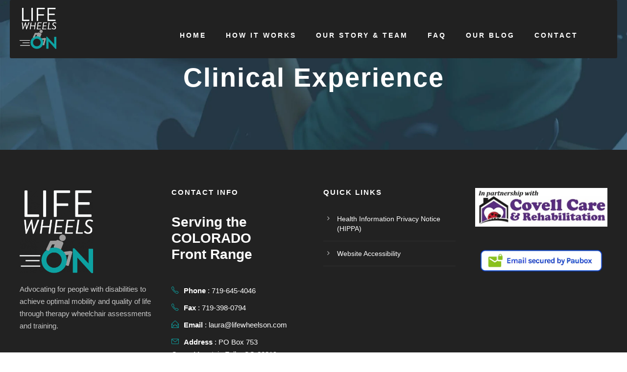

--- FILE ---
content_type: text/css
request_url: https://lifewheelson.com/wp-content/litespeed/ucss/8661ad378ece2dc99261800923e5bf2f.css?ver=aecc4
body_size: 2915
content:
.wp-block-image>figure>a{display:inline-block}.wp-block-image img{height:auto;max-width:100%;vertical-align:bottom}.wp-block-image .aligncenter{display:table;margin-left:auto;margin-right:auto}.wp-block-image figure{margin:0}.wp-block-image img,ul{box-sizing:border-box}:root{--wp--preset--font-size--normal:16px;--wp--preset--font-size--huge:42px}.aligncenter{clear:both}html :where(img[class*=wp-image-]){height:auto;max-width:100%}:where(figure){margin:0 0 1em}@font-face{font-display:swap;font-family:"FontAwesome";src:url(/wp-content/plugins/goodlayers-core/plugins/fontawesome/fontawesome-webfont.eot?v=4.7.0);src:url(/wp-content/plugins/goodlayers-core/plugins/fontawesome/fontawesome-webfont.eot?#iefix&v=4.7.0)format("embedded-opentype"),url(/wp-content/plugins/goodlayers-core/plugins/fontawesome/fontawesome-webfont.woff2?v=4.7.0)format("woff2"),url(/wp-content/plugins/goodlayers-core/plugins/fontawesome/fontawesome-webfont.woff?v=4.7.0)format("woff"),url(/wp-content/plugins/goodlayers-core/plugins/fontawesome/fontawesome-webfont.ttf?v=4.7.0)format("truetype"),url(/wp-content/plugins/goodlayers-core/plugins/fontawesome/fontawesome-webfont.svg?v=4.7.0#fontawesomeregular)format("svg");font-weight:400;font-style:normal;font-display:block}@font-face{font-display:swap;font-family:"Font Awesome 5 Brands";font-style:normal;font-weight:400;font-display:auto;src:url(/wp-content/plugins/goodlayers-core/plugins/fa5/fa-brands-400.eot);src:url(/wp-content/plugins/goodlayers-core/plugins/fa5/fa-brands-400.eot?#iefix)format("embedded-opentype"),url(/wp-content/plugins/goodlayers-core/plugins/fa5/fa-brands-400.woff2)format("woff2"),url(/wp-content/plugins/goodlayers-core/plugins/fa5/fa-brands-400.woff)format("woff"),url(/wp-content/plugins/goodlayers-core/plugins/fa5/fa-brands-400.ttf)format("truetype"),url(/wp-content/plugins/goodlayers-core/plugins/fa5/fa-brands-400.svg#fontawesome)format("svg")}@font-face{font-display:swap;font-family:"Font Awesome 5 Free";font-style:normal;font-weight:400;font-display:auto;src:url(/wp-content/plugins/goodlayers-core/plugins/fa5/fa-regular-400.eot);src:url(/wp-content/plugins/goodlayers-core/plugins/fa5/fa-regular-400.eot?#iefix)format("embedded-opentype"),url(/wp-content/plugins/goodlayers-core/plugins/fa5/fa-regular-400.woff2)format("woff2"),url(/wp-content/plugins/goodlayers-core/plugins/fa5/fa-regular-400.woff)format("woff"),url(/wp-content/plugins/goodlayers-core/plugins/fa5/fa-regular-400.ttf)format("truetype"),url(/wp-content/plugins/goodlayers-core/plugins/fa5/fa-regular-400.svg#fontawesome)format("svg")}@font-face{font-display:swap;font-family:"Font Awesome 5 Free";font-style:normal;font-weight:900;font-display:auto;src:url(/wp-content/plugins/goodlayers-core/plugins/fa5/fa-solid-900.eot);src:url(/wp-content/plugins/goodlayers-core/plugins/fa5/fa-solid-900.eot?#iefix)format("embedded-opentype"),url(/wp-content/plugins/goodlayers-core/plugins/fa5/fa-solid-900.woff2)format("woff2"),url(/wp-content/plugins/goodlayers-core/plugins/fa5/fa-solid-900.woff)format("woff"),url(/wp-content/plugins/goodlayers-core/plugins/fa5/fa-solid-900.ttf)format("truetype"),url(/wp-content/plugins/goodlayers-core/plugins/fa5/fa-solid-900.svg#fontawesome)format("svg")}@font-face{font-display:swap;font-family:ElegantIcons;src:url(/wp-content/plugins/goodlayers-core/plugins/elegant/ElegantIcons.eot);src:url(/wp-content/plugins/goodlayers-core/plugins/elegant/ElegantIcons.eot?#iefix)format("embedded-opentype"),url(/wp-content/plugins/goodlayers-core/plugins/elegant/ElegantIcons.woff)format("woff"),url(/wp-content/plugins/goodlayers-core/plugins/elegant/ElegantIcons.ttf)format("truetype"),url(/wp-content/plugins/goodlayers-core/plugins/elegant/ElegantIcons.svg#ElegantIcons)format("svg");font-weight:400;font-style:normal;font-display:block}@font-face{font-display:swap;font-family:simple-line-icons;src:url(/wp-content/plugins/goodlayers-core/plugins/simpleline/Simple-Line-Icons.eot?v=2.4.0);src:url(/wp-content/plugins/goodlayers-core/plugins/simpleline/Simple-Line-Icons.eot?v=2.4.0#iefix)format("embedded-opentype"),url(/wp-content/plugins/goodlayers-core/plugins/simpleline/Simple-Line-Icons.woff2?v=2.4.0)format("woff2"),url(/wp-content/plugins/goodlayers-core/plugins/simpleline/Simple-Line-Icons.ttf?v=2.4.0)format("truetype"),url(/wp-content/plugins/goodlayers-core/plugins/simpleline/Simple-Line-Icons.woff?v=2.4.0)format("woff"),url(/wp-content/plugins/goodlayers-core/plugins/simpleline/Simple-Line-Icons.svg?v=2.4.0#simple-line-icons)format("svg");font-weight:400;font-style:normal}.icon-envelope,.icon-envelope-open,.icon-phone{font-family:simple-line-icons;speak:none;font-style:normal;font-weight:400;font-variant:normal;text-transform:none;line-height:1;-webkit-font-smoothing:antialiased;-moz-osx-font-smoothing:grayscale}.icon-phone:before{content:""}.icon-envelope-open:before{content:""}.icon-envelope:before{content:""}@font-face{font-display:swap;font-family:lg;src:url(/wp-content/plugins/goodlayers-core/plugins/skin-lightgallery/lg.eot?n1z373);src:url(/wp-content/plugins/goodlayers-core/plugins/skin-lightgallery/lg.eot?#iefixn1z373)format("embedded-opentype"),url(/wp-content/plugins/goodlayers-core/plugins/skin-lightgallery/lg.woff?n1z373)format("woff"),url(/wp-content/plugins/goodlayers-core/plugins/skin-lightgallery/lg.ttf?n1z373)format("truetype"),url(/wp-content/plugins/goodlayers-core/plugins/skin-lightgallery/lg.svg?n1z373#lg)format("svg");font-weight:400;font-style:normal}.clearfix:after{content:" ";display:block;clear:both;visibility:hidden;line-height:0;height:0}::placeholder{opacity:1}a,body,div,figure,footer,header,html,i,img,li,span,strong{margin:0}a,body,div,figure,footer,h1,h3,h4,header,html,i,img,li,p,span,strong,ul{border:0;outline:0;vertical-align:baseline;background:#fff0;padding:0}.gdlr-core-space-shortcode,figure,footer,header{display:block}ul{list-style:disc;margin:0 0 20px 35px}a img{vertical-align:middle}strong{font-weight:700}i{font-style:italic}html{box-sizing:border-box;-moz-box-sizing:border-box;-webkit-box-sizing:border-box}*,:after,:before{box-sizing:inherit;-moz-box-sizing:inherit;-webkit-box-sizing:inherit}body{-webkit-font-smoothing:antialiased;-moz-osx-font-smoothing:grayscale;word-wrap:break-word;word-break:break-word}h1,h3,h4,p{margin:0 0 20px}h1,h3,h4{line-height:1.2}figure,img{max-width:100%}.clear,figure{line-height:0}.clear{display:block;clear:both;visibility:hidden;height:0;zoom:1}.clearfix{zoom:1}.aligncenter,.alignnone{display:block;margin:5px 20px 20px 0}.aligncenter{margin:5px auto}.chariti-body-outer-wrapper{position:relative;overflow:hidden}.chariti-body-wrapper.chariti-with-frame{position:relative}.chariti-page-wrapper{clear:both}.chariti-container{margin-left:auto;margin-right:auto}.chariti-column-15{float:left;width:25%}a{text-decoration:none;transition:background 300ms,color 300ms,border-color 300ms;-moz-transition:background 300ms,color 300ms,border-color 300ms;-o-transition:background 300ms,color 300ms,border-color 300ms;-webkit-transition:background 300ms,color 300ms,border-color 300ms}img{height:auto}.chariti-center-align{text-align:center}.chariti-body-wrapper{z-index:1;position:relative}.chariti-mm-menu-wrap{display:none}.chariti-mobile-menu{float:left;margin-top:-8px;margin-left:30px}.chariti-mobile-menu-right{position:absolute;right:30px;top:50%;margin-top:-9px}.chariti-mobile-button-hamburger{box-sizing:border-box;display:block;width:32px;height:32px;position:relative}.chariti-mobile-button-hamburger span,.chariti-mobile-button-hamburger:after,.chariti-mobile-button-hamburger:before{content:"";display:block;width:22px;height:2px;position:absolute;left:5px}.chariti-mobile-button-hamburger:before{top:8px}.chariti-mobile-button-hamburger span{top:15px;transition:opacity .15s .4s ease}.chariti-mobile-button-hamburger:after{top:22px}.chariti-mobile-button-hamburger:before{transition-duration:.4s;transition-timing-function:cubic-bezier(.68,-.55,.265,1.55)}.chariti-mobile-button-hamburger:after{transition:-webkit-transform .4s cubic-bezier(.68,-.55,.265,1.55);transition:transform .4s cubic-bezier(.68,-.55,.265,1.55)}.chariti-navigation .sf-menu{display:inline-block;line-height:1.7;text-align:left;margin-bottom:0}.chariti-navigation .sf-menu>li:first-child{padding-left:0}.chariti-navigation .sf-menu>li:last-child{padding-right:0}.chariti-navigation .sf-menu>li>a{padding-bottom:18px}.chariti-navigation .chariti-navigation-slide-bar-style-2{border-bottom-style:solid;position:absolute;display:none;margin-top:-3px;overflow:hidden}.chariti-logo{position:relative}.chariti-header-wrap{position:relative;z-index:103}.chariti-header-container{position:relative;margin-left:auto;margin-right:auto}.chariti-header-container-inner,.chariti-header-style-boxed .chariti-header-container-item{position:relative}.chariti-header-boxed-wrap{position:absolute;left:0;right:0;z-index:3}.chariti-header-style-boxed .chariti-navigation{line-height:0}.chariti-header-style-boxed.chariti-style-menu-right .chariti-logo{float:left}.chariti-header-style-boxed.chariti-style-menu-right .chariti-navigation{float:right}.chariti-header-style-boxed.chariti-style-menu-right .chariti-main-menu{display:inline-block;vertical-align:top}.chariti-header-style-boxed.chariti-style-menu-right .chariti-main-menu-right-wrap{display:inline-block;line-height:1.7;margin-left:10px;vertical-align:top}.chariti-logo-inner{transition:max-width 200ms;-moz-transition:max-width 200ms;-o-transition:max-width 200ms;-webkit-transition:max-width 200ms}.chariti-logo-inner img{width:100%}.chariti-page-title-wrap{background-position:center;background-size:cover;position:relative;overflow:hidden;clear:both}.chariti-header-style-boxed .chariti-header-background,.chariti-page-title-wrap .chariti-page-title-overlay{position:absolute;top:0;right:0;bottom:0;left:0}.chariti-page-title-wrap .chariti-page-title-container{position:relative}.chariti-page-title-wrap .chariti-page-title{letter-spacing:2px}.chariti-page-title-wrap.chariti-style-medium .chariti-page-title{font-size:54px;margin-bottom:0}.chariti-page-title-wrap.chariti-style-medium .chariti-page-title-content{padding-top:126px;padding-bottom:116px}.chariti-footer-wrapper .chariti-footer-container{overflow:hidden}.chariti-footer-wrapper .chariti-widget-title{margin-bottom:35px}.chariti-footer-wrapper .widget{margin-bottom:60px}.chariti-footer-wrapper .widget:last-child{margin-bottom:0}.chariti-copyright-container{text-transform:uppercase;letter-spacing:2px}.chariti-copyright-left{float:left}.widget_nav_menu ul{position:relative;list-style:none;margin-left:0}.widget_nav_menu ul li{font-size:14px;margin-bottom:15px;padding-left:28px;line-height:20px;padding-bottom:15px;border-bottom-width:1px;border-bottom-style:solid}.widget_nav_menu ul li:before{content:"";font-family:FontAwesome;text-align:center;position:absolute;left:0;display:block;height:20px;width:20px;margin-top:-1px;color:#c7c7c7}.chariti-mobile-header-wrap{display:none}.chariti-mobile-header{padding-top:15px;padding-bottom:15px;z-index:99;position:relative;box-shadow:0 1px 2px rgb(0 0 0/.1);-webkit-box-shadow:0 1px 2px rgb(0 0 0/.1)}.chariti-mobile-header .chariti-mobile-header-container,.sf-menu>li>a{position:relative}.chariti-mobile-header .chariti-logo{padding:0 15px}.chariti-mobile-header .chariti-logo-inner{line-height:45px;margin-right:80px}.chariti-mobile-header .chariti-logo-inner img{vertical-align:middle;width:auto}@media only screen and (max-width:999px){body{width:100%;overflow-x:hidden}.chariti-header-boxed-wrap,.chariti-header-transparent-substitute,.chariti-sticky-navigation{display:none!important}.chariti-mobile-header-wrap{display:block}.chariti-mobile-menu{margin-left:22px}}@media only screen and (max-width:767px){body.chariti-body-front .chariti-container{max-width:500px;padding-left:15px;padding-right:15px}.chariti-column-15{width:100%}.chariti-page-title-wrap .chariti-page-title-content{padding-top:60px!important;padding-bottom:50px!important}.chariti-footer-wrapper{padding-bottom:7px}.chariti-footer-column{margin-bottom:60px}.chariti-copyright-left{float:none;text-align:center}}@media only screen and (max-width:419px){body{min-width:320px}}.sf-menu{list-style:none;margin-left:0}.sf-menu>li{float:left;cursor:pointer}.sf-menu>li>a{display:block;text-decoration:none;z-index:9;color:#fff}.chariti-body h1,.chariti-body h3,.chariti-body h4{margin-top:0;margin-bottom:20px;line-height:1.2;font-weight:700;font-family:"Poppins",sans-serif}.chariti-body-wrapper.chariti-with-frame{margin:0}.chariti-body-front .chariti-container,.chariti-item-pdlr,.chariti-navigation .sf-menu>li{padding-left:20px;padding-right:20px}.chariti-item-mglr{margin-left:20px;margin-right:20px}.chariti-container{max-width:1320px}.chariti-header-style-boxed{margin-top:0}.chariti-header-container.chariti-header-full{padding-right:0;padding-left:0}.chariti-header-boxed-wrap .chariti-header-background{border-radius:3px;-moz-border-radius:3px;-webkit-border-radius:3px}.chariti-header-style-boxed .chariti-header-container-item{padding-left:30px;padding-right:30px}.chariti-navigation .chariti-main-menu{margin-left:20px}.chariti-navigation .chariti-navigation-slide-bar-style-2{border-bottom-width:3px}.chariti-navigation .chariti-navigation-slide-bar{margin-top:-14px}.chariti-logo{padding-top:16px;padding-bottom:19px}.chariti-logo.chariti-item-pdlr{padding-left:10px}.chariti-logo-inner{max-width:75px}@media only screen and (max-width:767px){.chariti-mobile-header .chariti-logo-inner{max-width:75px}}.chariti-navigation{padding-top:61px}.chariti-navigation .chariti-main-menu{padding-right:0}.chariti-navigation.chariti-item-pdlr{padding-right:60px}.chariti-main-menu-right-wrap{margin-top:0}.chariti-page-title-wrap .chariti-page-title{text-transform:none;font-weight:700}.chariti-page-title-wrap .chariti-page-title-overlay{opacity:0}.chariti-page-title-wrap{background-image:url(https://lifewheelson.com/wp-content/uploads/2024/10/blog3.jpg.webp)}body.single-personnel .chariti-page-title-wrap{background-image:url(https://lifewheelson.com/wp-content/uploads/2024/07/woman-in-wheelchair-on-tablet-with-therapist.webp)}.chariti-footer-wrapper{padding-top:78px;padding-bottom:58px}.chariti-copyright-container{padding-top:29px;padding-bottom:31px}.chariti-body,.chariti-navigation .sf-menu>li>a,.chariti-navigation-font{font-family:"Poppins",sans-serif}.chariti-body h1{font-size:52px}.chariti-body h3{font-size:36px}.chariti-body h4{font-size:28px}.chariti-body{font-size:16px}.chariti-body,.chariti-body p{line-height:1.7}.chariti-navigation .sf-menu>li>a{font-size:14px;font-weight:700;letter-spacing:3px;text-transform:uppercase}.chariti-footer-wrapper .chariti-widget-title{font-size:15px;font-weight:700;letter-spacing:2px;text-transform:uppercase}.chariti-copyright-left,.chariti-footer-wrapper{font-size:15px}.chariti-footer-wrapper .widget_text{text-transform:none}.chariti-copyright-left{letter-spacing:0;text-transform:none}.chariti-header-background{background-color:#212121}.chariti-mobile-button-hamburger span,.chariti-mobile-button-hamburger:after,.chariti-mobile-button-hamburger:before{background:#fff}.chariti-mobile-menu .chariti-mobile-menu-button{border-color:#fff}.chariti-navigation .chariti-navigation-slide-bar{border-color:#0ea2a2}.chariti-navigation .chariti-navigation-slide-bar:before{border-bottom-color:#0ea2a2}.chariti-page-title-wrap .chariti-page-title,.sf-menu>li>a:hover{color:#fff}.chariti-body-outer-wrapper,.chariti-page-title-wrap .chariti-page-title-overlay,body.chariti-full .chariti-body-wrapper{background-color:#fff}.chariti-page-title-wrap{background-color:#000}.chariti-body{color:#5e5e5e}.chariti-body h1,.chariti-body h3,.chariti-body h4{color:#383838}.chariti-body a{color:#353535}.chariti-body a:hover{color:#ff6f61}.chariti-body *{border-color:#e6e6e6}.chariti-body ::-webkit-input-placeholder{color:#8e8e8e}.chariti-body ::-moz-placeholder{color:#8e8e8e}.chariti-body :-ms-input-placeholder{color:#8e8e8e}.chariti-body :-moz-placeholder{color:#8e8e8e}.chariti-footer-wrapper{background-color:#222;color:#c7c7c7;border-color:#303030}.chariti-footer-wrapper .chariti-widget-title,.chariti-footer-wrapper a,.chariti-footer-wrapper a:hover,.chariti-footer-wrapper h3,.chariti-footer-wrapper h4{color:#fff}.chariti-footer-wrapper *{border-color:#303030}.chariti-copyright-wrapper{background-color:#191919;color:#969696}@font-face{font-display:swap;font-family:"Jost";src:url(https://lifewheelson.com/wp-content/uploads/2020/03/Jost-300-Light.eot);src:url(https://lifewheelson.com/wp-content/uploads/2020/03/Jost-300-Light.eot?#iefix)format("embedded-opentype"),url(https://lifewheelson.com/wp-content/uploads/2020/03/Jost-300-Light.ttf)format("truetype");font-weight:300;font-style:normal}@font-face{font-display:swap;font-family:"Jost";src:url(https://lifewheelson.com/wp-content/uploads/2020/03/Jost-400-Book.eot);src:url(https://lifewheelson.com/wp-content/uploads/2020/03/Jost-400-Book.eot?#iefix)format("embedded-opentype"),url(https://lifewheelson.com/wp-content/uploads/2020/03/Jost-400-Book.ttf)format("truetype");font-weight:400;font-style:normal}@font-face{font-display:swap;font-family:"Jost";src:url(https://lifewheelson.com/wp-content/uploads/2020/03/Jost-500-Medium.eot);src:url(https://lifewheelson.com/wp-content/uploads/2020/03/Jost-500-Medium.eot?#iefix)format("embedded-opentype"),url(https://lifewheelson.com/wp-content/uploads/2020/03/Jost-500-Medium.ttf)format("truetype");font-weight:500;font-style:normal}@font-face{font-display:swap;font-family:"Jost";src:url(https://lifewheelson.com/wp-content/uploads/2020/03/Jost-600-Semi.eot);src:url(https://lifewheelson.com/wp-content/uploads/2020/03/Jost-600-Semi.eot?#iefix)format("embedded-opentype"),url(https://lifewheelson.com/wp-content/uploads/2020/03/Jost-600-Semi.ttf)format("truetype");font-weight:600;font-style:normal}@font-face{font-display:swap;font-family:"Jost";src:url(https://lifewheelson.com/wp-content/uploads/2020/03/Jost-700-Bold.eot);src:url(https://lifewheelson.com/wp-content/uploads/2020/03/Jost-700-Bold.eot?#iefix)format("embedded-opentype"),url(https://lifewheelson.com/wp-content/uploads/2020/03/Jost-700-Bold.ttf)format("truetype");font-weight:700;font-style:normal}@font-face{font-display:swap;font-family:"Jost";src:url(https://lifewheelson.com/wp-content/uploads/2020/03/Jost-800-Heavy.eot);src:url(https://lifewheelson.com/wp-content/uploads/2020/03/Jost-800-Heavy.eot?#iefix)format("embedded-opentype"),url(https://lifewheelson.com/wp-content/uploads/2020/03/Jost-800-Heavy.ttf)format("truetype");font-weight:800;font-style:normal}